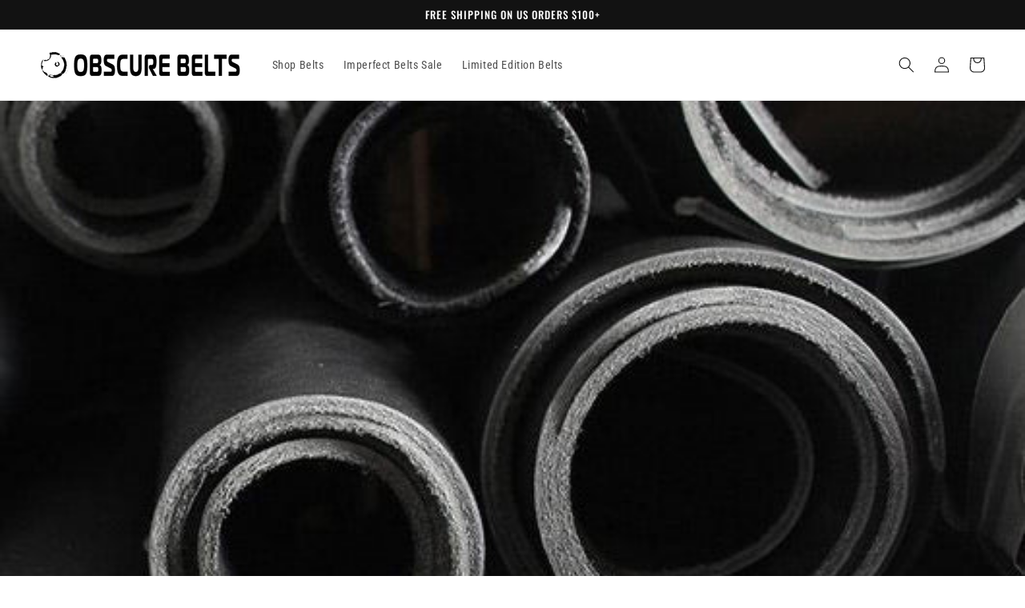

--- FILE ---
content_type: text/css
request_url: https://www.obscurebelts.com/cdn/shop/t/99/assets/adev.min.css?v=131847523890198718571753460001
body_size: 231
content:
@media (min-width: 769px) {
  .adev_mobile {
    display: none !important;
  }
}
@media (max-width: 768px) {
  .adev_desktop {
    display: none !important;
  }
}
nav.breadcrumb {
  font-size: 12px;
  font-weight: bold;
}
nav.breadcrumb a {
  color: #000;
}
.collection-hero__text-wrapper nav.breadcrumb {
  margin-top: 20px;
  font-size: 14px;
}
.collection-hero__text-wrapper .collection-hero__title {
  margin-top: 10px;
}
article.article-template nav.breadcrumb {
  margin-bottom: 15px;
}
.custom-size-field {
  margin-bottom: 15px;
  max-width: 44rem;
}
.custom-size-field label {
  font-size: 14px;
}
.custom-size-field label span {
  color: #4bc1c3;
  text-decoration: underline;
  cursor: pointer;
  font-size: 14px;
}
.custom-size-field input {
  width: 100%;
  padding: 10px 15px;
}
.adev_notify_form {
  padding: 15px;
  margin-bottom: 15px;
  background: #fafafa;
}
.adev_notify_form p {
  margin: 0;
  margin-bottom: 5px;
}
.adev_notify_form input {
  width: 100%;
  padding: 12px 16px;
  border: 1px solid #ddd;
  font-size: 15px;
}
.adev_notify_form button {
  margin-top: 10px;
  width: 100%;
}
div#adev-cart-shipping-calculator {
  margin: 15px 0;
}
div#adev-cart-shipping-calculator .title {
  margin: 0;
  margin-bottom: 15px;
}
div#adev-cart-shipping-calculator .title h4 {
  font-size: 20px;
}
div#adev-cart-shipping-calculator .adev-cart-shipping-calculator-form {
  display: grid;
  grid-template-columns: 1fr 1fr 1fr 1fr;
  gap: 20px;
}
div#adev-cart-shipping-calculator
  .adev-cart-shipping-calculator-form
  .single-column {
  position: relative;
  vertical-align: middle;
  display: -webkit-box;
  display: -webkit-flex;
  display: flex;
  -webkit-box-orient: vertical;
  -webkit-box-direction: normal;
  -webkit-flex-direction: column;
  flex-direction: column;
  -webkit-box-pack: end;
  -webkit-justify-content: flex-end;
  justify-content: flex-end;
}
div#adev-cart-shipping-calculator
  .adev-cart-shipping-calculator-form
  .single-column
  select,
div#adev-cart-shipping-calculator
  .adev-cart-shipping-calculator-form
  .single-column
  input {
  display: block;
  width: 100%;
  padding: 10px 15px;
  border: 1px solid #ddd;
}
div#adev-cart-shipping-calculator
  .adev-cart-shipping-calculator-form
  .single-column
  label {
  font-size: 14px;
  margin-bottom: 5px;
  display: inline-block;
}
@media (max-width: 991px) {
  div#adev-cart-shipping-calculator .adev-cart-shipping-calculator-form {
    grid-template-columns: 1fr 1fr;
  }
}
@media (max-width: 768px) {
  div#adev-cart-shipping-calculator .adev-cart-shipping-calculator-form {
    grid-template-columns: 1fr;
  }
}
span.form__label_option_name {
  display: inline-block;
  font-weight: bold;
}
product-recommendations li.slick-slide {
  padding: 0 10px;
}
product-recommendations ul {
  padding: 0;
}
product-recommendations .slick-arrow {
  position: absolute;
  bottom: 0;
  left: 50%;
  -webkit-transform: translate(-50%, 30px);
  transform: translate(-50%, 30px);
  width: 26px;
  height: 26px;
  border: 0;
  text-indent: -99999px;
  padding: 0;
  display: -webkit-box;
  display: -webkit-flex;
  display: flex;
  -webkit-box-align: center;
  -webkit-align-items: center;
  align-items: center;
  -webkit-box-pack: center;
  -webkit-justify-content: center;
  justify-content: center;
  background: #fff;
}
product-recommendations .slick-next-arrow.slick-arrow {
  left: -webkit-calc(50% + 25px);
  left: calc(50% + 25px);
}
product-recommendations .slick-prev-arrow.slick-arrow {
  margin-left: -15px;
}
.adev-free-shipping-badge {
  display: inline-block;
  padding: 0.5rem 1.3rem 0.5rem 1.3rem;
  border: 1px solid #000;
  border-radius: var(--badge-corner-radius);
  color: #000;
  font-size: 1.2rem;
  letter-spacing: 0.1rem;
  line-height: normal;
  float: left;
  margin-left: 10px;
  text-align: center;
  text-transform: uppercase;
  font-style: italic;
}
.price .price__container {
  display: -webkit-box;
  display: -webkit-flex;
  display: flex;
  -webkit-flex-wrap: wrap;
  flex-wrap: wrap;
}
[data-adev-selected-option] {
  font-weight: normal;
}
.adev-product-card-colors {
  position: relative;
  z-index: 12;
}
.adev-product-card-colors input {
  cursor: pointer;
}
.adev-price.price {
  display: -webkit-box;
  display: -webkit-flex;
  display: flex;
  -webkit-flex-wrap: wrap;
  flex-wrap: wrap;
}


--- FILE ---
content_type: text/javascript
request_url: https://www.obscurebelts.com/cdn/shop/t/99/assets/adev.min.js?v=76838549764384000911753460001
body_size: 154
content:
function initSlickAdev(e){$(e).removeClass().find(".grid__item").removeClass(),$(e).slick({infinite:!0,slidesToShow:4,slidesToScroll:1,centerMode:!0,centerPadding:"30px",prevArrow:'<div class="slick-prev-arrow"><svg xmlns="http://www.w3.org/2000/svg" xmlns:xlink="http://www.w3.org/1999/xlink" aria-hidden="true" focusable="false" width="1em" height="1em" style="-ms-transform: rotate(360deg); -webkit-transform: rotate(360deg); transform: rotate(360deg);" preserveAspectRatio="xMidYMid meet" viewBox="0 0 24 24"><g stroke-width="1.5" fill="none"><path d="M15 6l-6 6l6 6" stroke="currentColor" stroke-linecap="round" stroke-linejoin="round"/></g></svg></div>',nextArrow:'<div class="slick-next-arrow"><svg xmlns="http://www.w3.org/2000/svg" xmlns:xlink="http://www.w3.org/1999/xlink" aria-hidden="true" focusable="false" width="1em" height="1em" style="-ms-transform: rotate(360deg); -webkit-transform: rotate(360deg); transform: rotate(360deg);" preserveAspectRatio="xMidYMid meet" viewBox="0 0 24 24"><g stroke-width="1.5" fill="none"><path d="M9 6l6 6l-6 6" stroke="currentColor" stroke-linecap="round" stroke-linejoin="round"/></g></svg></div>',responsive:[{breakpoint:1024,settings:{slidesToShow:3}},{breakpoint:768,settings:{slidesToShow:2}}]})}function adevProductRecom(){var e=0<$('[data-adev-product-carousel-mobile="true"]').length&&$(window).outerWidth()<769,t=0<$('[data-adev-product-carousel-desktop="true"]').length&&768<$(window).outerWidth();e&&initSlickAdev('[data-adev-product-carousel-mobile="true"]'),t&&initSlickAdev('[data-adev-product-carousel-desktop="true"]')}window.adev=window.adev||{},function(i){"use strict";(adev={init:function(){var e=this;e.custom_size(),i(document).on("adev:variant_changed",function(){e.custom_size()})},custom_size:function(){i("#adev_customsize").off().on("change",function(e){e.preventDefault()});var e=i('.product-form__input [data-value="custom-size"]');e.length&&(e.is(":checked")?i(".custom-size-field").show():i(".custom-size-field").hide().find("input").val("")),i(".adev-open-size").on("click",function(e){e.preventDefault(),i('[data-adev="see-size-guide"]').trigger("click")})},ajax_get:function(e){return i.ajax({url:e,type:"GET"})},ajax_post:function(e,t,o){i.ajax({url:e,type:"POST",data:t}).done(function(e){"function"==typeof o?o(e):console.log(e)})}}).init()}(jQuery),$(document).on("adev:product:recommendation:loaded",function(e){adevProductRecom()}),adevProductRecom(),$(function(){$(document).on("input","[data-adev-product-form-input] input",function(e){var t=$(this);t.parent().find("[data-adev-selected-option]").text(t.val())}),$(document).on("input","[data-adev-variant-url]",function(e){window.location.assign($(this).data("adev-variant-url"))}),$(document).on("mouseover","[data-adev-variant-image]",function(e){var t=$(this),o=t.data("adev-variant-image")||"";o.includes("cdn.shopify.com")&&(o=$("<img>").attr("src",o).addClass("motion-reduce"),t.closest(".product-card-wrapper").find("[data-adev-media-inner]").html(o))})});